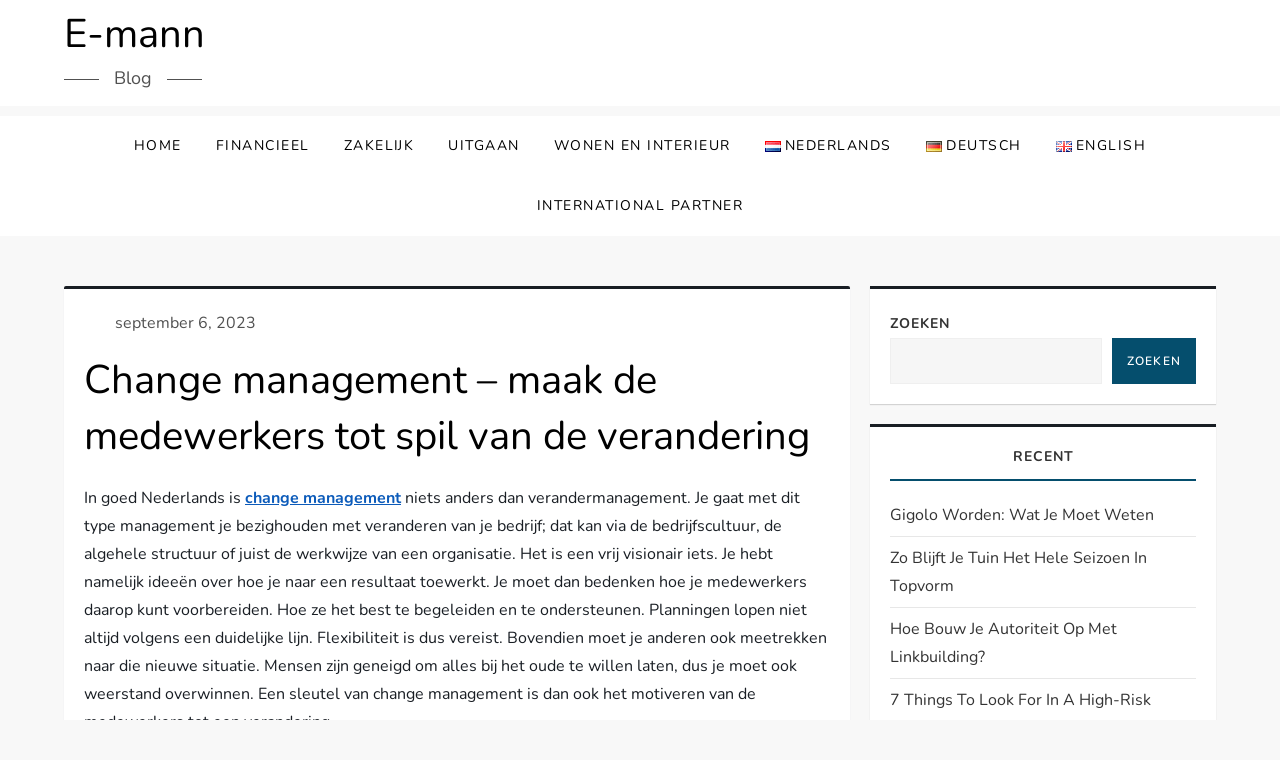

--- FILE ---
content_type: text/css
request_url: https://www.e-mann.eu/wp-content/themes/niche-blog/assets/css/extra.css?ver=6.9
body_size: 1198
content:
/*--------------------------------------------------------------
# User Requested Features
--------------------------------------------------------------*/

/* Header Layouts */
/* Left Layout (Default) - No extra styles needed generally, but ensuring flex order/alignment */
.header-layout-left .site-branding {
    text-align: left;
}

/* Center Layout */
.header-layout-center .site-branding {
    text-align: center;
}

.header-layout-center .main-navigation {
    text-align: center;
}

.header-layout-center .social-header {
    justify-content: center;
    float: none;
    margin: 0 auto 20px;
}

.header-layout-center .col-md-4 {
    width: 100%;
    float: none;
    text-align: center;
}

.header-layout-center .site-branding-text {
    margin-bottom: 20px;
}

@media screen and (min-width: 992px) {
    .header-layout-center .niche-blog-navigation-menu ul {
        display: inline-block;
    }
}


/* Right Layout */
.header-layout-right .site-branding {
    text-align: right;
}

.header-layout-right .main-navigation {
    text-align: right;
    /* Align menu items to right */
}

.header-layout-right .social-header {
    justify-content: flex-end;
    /* Align social icons to right */
    float: right;
}

.header-layout-right .col-md-4 {
    float: right;
}

@media screen and (min-width: 992px) {
    .header-layout-right .niche-blog-navigation-menu ul {
        display: inline-block;
    }
}

/* Page Layouts */
/* Page Layouts */
.container-narrow {
    width: 90%;
    max-width: 800px;
    margin: 0 auto;
    padding-left: 15px;
    padding-right: 15px;
}

.container-full {
    width: 100%;
    max-width: 100%;
    margin: 0 auto;
    padding-left: 30px;
    padding-right: 30px;
    box-sizing: border-box;
}

/* Mobile Icon Fixes */
/* Ensure SVG icons override font icons or are visible */
.icon {
    display: inline-block;
    width: 1em;
    height: 1em;
    stroke-width: 0;
    stroke: currentColor;
    fill: currentColor;
}

/* Fix mobile menu button visibility */
.primary-menu-toggle {
    background: transparent;
}

.primary-menu-toggle svg {
    width: 24px;
    height: 24px;
    vertical-align: middle;
}

.primary-menu-toggle .icon-bars {
    display: inline-block;
}

.primary-menu-toggle .icon-close {
    display: none;
}

/* When menu is active/toggled */
.primary-menu-toggle[aria-expanded="true"] .icon-bars {
    display: none;
}

.primary-menu-toggle[aria-expanded="true"] .icon-close {
    display: inline-block;
    /* Show close icon */
}

/* Ensure icons in social menu work */
.social-header li a svg {
    margin-top: 15px;
    /* Center svg vertically in 50px height anchor */
    width: 20px;
    height: 20px;
}

.social-header li a i {
    display: none;
    /* Hide fontawesome icons if SVGs are present or preferred, but here we might want to support both or ensure one takes precedence */
}

/* Post Grid Columns 6 Support and General Responsive Adjustments */
@media screen and (min-width: 567px) {
    .columns-6 {
        display: flex;
        justify-content: flex-start;
        flex-wrap: wrap;
    }

    .columns-6 article {
        width: 50%;
        float: left;
    }

    /* Mobile/Tablet clearing for 2 cols */
    .columns-6 article:nth-child(2n+1) {
        clear: left;
    }
}

@media screen and (min-width: 767px) {
    .columns-6 article {
        width: 33.33%;
    }

    /* Reset clearing */
    .columns-6 article:nth-child(2n+1) {
        clear: none;
    }

    /* Tablet clearing for 3 cols */
    .columns-6 article:nth-child(3n+1) {
        clear: left;
    }
}

@media screen and (min-width: 1200px) {
    .columns-6 article {
        width: 16.666%;
    }

    /* Reset clearing */
    .columns-6 article:nth-child(3n+1) {
        clear: none;
    }

    /* Desktop clearing for 6 cols */
    .columns-6 article:nth-child(6n+1) {
        clear: left;
    }
}

/* Explicit columns-1 support (default stacking) */
.columns-1 article {
    width: 100%;
    float: none;
    clear: both;
}

/* Performance & Accessibility Enhancements */

/* 1. Accessible Colors (WCAG AA Compliance) */
:root {
    --niche-color-primary: #0C5BBA;
    /* Darker Blue */
    --niche-color-success: #058E6E;
    /* Darker Green */
    --niche-color-text: #191e24;
    --niche-color-heading: #000000;
}

body {
    color: var(--niche-color-text);
}

a {
    color: var(--niche-color-primary);
}

a:hover,
a:focus {
    color: #000033;
    /* Even darker on hover */
    text-decoration: underline;
    /* improved visibility */
}

/* 2. Button Accessibility */
button,
input[type="button"],
input[type="reset"],
input[type="submit"],
.btn,
.button {
    background-color: var(--niche-color-primary);
    color: #ffffff;
    border: 2px solid var(--niche-color-primary);
}

button:hover,
input[type="button"]:hover,
input[type="reset"]:hover,
input[type="submit"]:hover,
.btn:hover,
.button:hover {
    background-color: #003d80;
    border-color: #003d80;
    color: #ffffff;
}

button:focus,
input[type="button"]:focus,
input[type="reset"]:focus,
input[type="submit"]:focus,
.btn:focus,
.button:focus {
    outline: 3px solid #000;
    outline-offset: 2px;
}

/* 3. Link Focus States */
a:focus {
    outline: 2px dashed var(--niche-color-primary);
    outline-offset: 2px;
}

/* 4. Fix Layout Shifts */
img {
    height: auto;
    /* Maintain aspect ratio */
}

.custom-logo {
    width: auto;
    max-width: 100%;
}